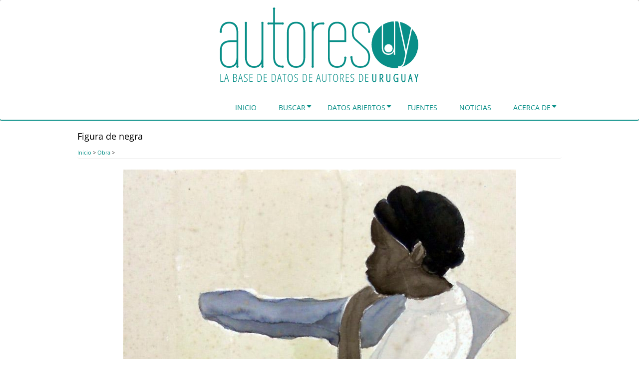

--- FILE ---
content_type: text/html; charset=UTF-8
request_url: https://autores.uy/obra/12004
body_size: 20412
content:
<!DOCTYPE html>
<html lang="es" dir="ltr" prefix="content: http://purl.org/rss/1.0/modules/content/  dc: http://purl.org/dc/terms/  foaf: http://xmlns.com/foaf/0.1/  og: http://ogp.me/ns#  rdfs: http://www.w3.org/2000/01/rdf-schema#  schema: http://schema.org/  sioc: http://rdfs.org/sioc/ns#  sioct: http://rdfs.org/sioc/types#  skos: http://www.w3.org/2004/02/skos/core#  xsd: http://www.w3.org/2001/XMLSchema# ">
  <head>
    <meta charset="utf-8" />
<script>(function(i,s,o,g,r,a,m){i["GoogleAnalyticsObject"]=r;i[r]=i[r]||function(){(i[r].q=i[r].q||[]).push(arguments)},i[r].l=1*new Date();a=s.createElement(o),m=s.getElementsByTagName(o)[0];a.async=1;a.src=g;m.parentNode.insertBefore(a,m)})(window,document,"script","https://www.google-analytics.com/analytics.js","ga");ga("create", "UA-57920519-1", {"cookieDomain":"auto"});ga("set", "anonymizeIp", true);ga("send", "pageview");</script>
<link rel="canonical" href="https://autores.uy/obra/12004" />
<meta name="Generator" content="Drupal 8 (https://www.drupal.org)" />
<meta name="MobileOptimized" content="width" />
<meta name="HandheldFriendly" content="true" />
<meta name="viewport" content="width=device-width, initial-scale=1.0" />
<link rel="shortcut icon" href="/favicon.ico" type="image/vnd.microsoft.icon" />
<link rel="revision" href="https://autores.uy/obra/12004" />

    <title>Figura de negra | Autores.uy</title>
    <link rel="stylesheet" media="all" href="/core/assets/vendor/normalize-css/normalize.css?qm3mu7" />
<link rel="stylesheet" media="all" href="/core/misc/normalize-fixes.css?qm3mu7" />
<link rel="stylesheet" media="all" href="/modules/custom/visualizacion_contenidos/css/sitio.css?qm3mu7" />
<link rel="stylesheet" media="all" href="/core/themes/stable/css/system/components/ajax-progress.module.css?qm3mu7" />
<link rel="stylesheet" media="all" href="/core/themes/stable/css/system/components/align.module.css?qm3mu7" />
<link rel="stylesheet" media="all" href="/core/themes/stable/css/system/components/autocomplete-loading.module.css?qm3mu7" />
<link rel="stylesheet" media="all" href="/core/themes/stable/css/system/components/fieldgroup.module.css?qm3mu7" />
<link rel="stylesheet" media="all" href="/core/themes/stable/css/system/components/container-inline.module.css?qm3mu7" />
<link rel="stylesheet" media="all" href="/core/themes/stable/css/system/components/clearfix.module.css?qm3mu7" />
<link rel="stylesheet" media="all" href="/core/themes/stable/css/system/components/details.module.css?qm3mu7" />
<link rel="stylesheet" media="all" href="/core/themes/stable/css/system/components/hidden.module.css?qm3mu7" />
<link rel="stylesheet" media="all" href="/core/themes/stable/css/system/components/item-list.module.css?qm3mu7" />
<link rel="stylesheet" media="all" href="/core/themes/stable/css/system/components/js.module.css?qm3mu7" />
<link rel="stylesheet" media="all" href="/core/themes/stable/css/system/components/nowrap.module.css?qm3mu7" />
<link rel="stylesheet" media="all" href="/core/themes/stable/css/system/components/position-container.module.css?qm3mu7" />
<link rel="stylesheet" media="all" href="/core/themes/stable/css/system/components/progress.module.css?qm3mu7" />
<link rel="stylesheet" media="all" href="/core/themes/stable/css/system/components/reset-appearance.module.css?qm3mu7" />
<link rel="stylesheet" media="all" href="/core/themes/stable/css/system/components/resize.module.css?qm3mu7" />
<link rel="stylesheet" media="all" href="/core/themes/stable/css/system/components/sticky-header.module.css?qm3mu7" />
<link rel="stylesheet" media="all" href="/core/themes/stable/css/system/components/system-status-counter.css?qm3mu7" />
<link rel="stylesheet" media="all" href="/core/themes/stable/css/system/components/system-status-report-counters.css?qm3mu7" />
<link rel="stylesheet" media="all" href="/core/themes/stable/css/system/components/system-status-report-general-info.css?qm3mu7" />
<link rel="stylesheet" media="all" href="/core/themes/stable/css/system/components/tabledrag.module.css?qm3mu7" />
<link rel="stylesheet" media="all" href="/core/themes/stable/css/system/components/tablesort.module.css?qm3mu7" />
<link rel="stylesheet" media="all" href="/core/themes/stable/css/system/components/tree-child.module.css?qm3mu7" />
<link rel="stylesheet" media="all" href="/core/themes/stable/css/system/system.admin.css?qm3mu7" />
<link rel="stylesheet" media="all" href="/core/themes/stable/css/system/system.maintenance.css?qm3mu7" />
<link rel="stylesheet" media="all" href="/modules/custom/visualizacion_contenidos/css/campos.css?qm3mu7" />
<link rel="stylesheet" media="all" href="/core/themes/classy/css/components/progress.css?qm3mu7" />
<link rel="stylesheet" media="all" href="/core/themes/classy/css/components/action-links.css?qm3mu7" />
<link rel="stylesheet" media="all" href="/core/themes/classy/css/components/breadcrumb.css?qm3mu7" />
<link rel="stylesheet" media="all" href="/core/themes/classy/css/components/button.css?qm3mu7" />
<link rel="stylesheet" media="all" href="/core/themes/classy/css/components/collapse-processed.css?qm3mu7" />
<link rel="stylesheet" media="all" href="/core/themes/classy/css/components/container-inline.css?qm3mu7" />
<link rel="stylesheet" media="all" href="/core/themes/classy/css/components/details.css?qm3mu7" />
<link rel="stylesheet" media="all" href="/core/themes/classy/css/components/exposed-filters.css?qm3mu7" />
<link rel="stylesheet" media="all" href="/core/themes/classy/css/components/field.css?qm3mu7" />
<link rel="stylesheet" media="all" href="/core/themes/classy/css/components/form.css?qm3mu7" />
<link rel="stylesheet" media="all" href="/core/themes/classy/css/components/icons.css?qm3mu7" />
<link rel="stylesheet" media="all" href="/core/themes/classy/css/components/inline-form.css?qm3mu7" />
<link rel="stylesheet" media="all" href="/core/themes/classy/css/components/item-list.css?qm3mu7" />
<link rel="stylesheet" media="all" href="/core/themes/classy/css/components/link.css?qm3mu7" />
<link rel="stylesheet" media="all" href="/core/themes/classy/css/components/links.css?qm3mu7" />
<link rel="stylesheet" media="all" href="/core/themes/classy/css/components/menu.css?qm3mu7" />
<link rel="stylesheet" media="all" href="/core/themes/classy/css/components/more-link.css?qm3mu7" />
<link rel="stylesheet" media="all" href="/core/themes/classy/css/components/pager.css?qm3mu7" />
<link rel="stylesheet" media="all" href="/core/themes/classy/css/components/tabledrag.css?qm3mu7" />
<link rel="stylesheet" media="all" href="/core/themes/classy/css/components/tableselect.css?qm3mu7" />
<link rel="stylesheet" media="all" href="/core/themes/classy/css/components/tablesort.css?qm3mu7" />
<link rel="stylesheet" media="all" href="/core/themes/classy/css/components/tabs.css?qm3mu7" />
<link rel="stylesheet" media="all" href="/core/themes/classy/css/components/textarea.css?qm3mu7" />
<link rel="stylesheet" media="all" href="/core/themes/classy/css/components/ui-dialog.css?qm3mu7" />
<link rel="stylesheet" media="all" href="/core/themes/classy/css/components/messages.css?qm3mu7" />
<link rel="stylesheet" media="all" href="/core/themes/classy/css/components/node.css?qm3mu7" />
<link rel="stylesheet" media="all" href="https://maxcdn.bootstrapcdn.com/bootstrap/3.3.7/css/bootstrap.min.css" />
<link rel="stylesheet" media="all" href="https://fonts.googleapis.com/css?family=Exo+2:100,100i,200,200i,300,300i,400,400i,500,500i,600,600i,700,700i,800,800i,900,900i" />
<link rel="stylesheet" media="all" href="https://maxcdn.bootstrapcdn.com/font-awesome/4.7.0/css/font-awesome.min.css" />
<link rel="stylesheet" media="all" href="https://cdnjs.cloudflare.com/ajax/libs/jquery.smartmenus/1.1.0/css/sm-core-css.css" />
<link rel="stylesheet" media="all" href="/themes/contrib/bootstrap_mint/css/base.css?qm3mu7" />
<link rel="stylesheet" media="all" href="/themes/contrib/bootstrap_mint/css/style.css?qm3mu7" />
<link rel="stylesheet" media="all" href="/themes/contrib/bootstrap_mint/css/media.css?qm3mu7" />
<link rel="stylesheet" media="all" href="/themes/contrib/bootstrap_mint/css/maintenance-page.css?qm3mu7" />
<link rel="stylesheet" media="all" href="/themes/custom/bootstrap_mint_autores/css/autores.css?qm3mu7" />
<link rel="stylesheet" media="all" href="/themes/custom/bootstrap_mint_autores/css/colores.css?qm3mu7" />

    
<!--[if lte IE 8]>
<script src="/sites/default/files/js/js_VtafjXmRvoUgAzqzYTA3Wrjkx9wcWhjP0G4ZnnqRamA.js"></script>
<![endif]-->

  </head>
  <body class="page-nid-12004 page-node-12004 not-front path-node page-node-type-obra-visual context-obra-12004 no-sidebars anonymous">
    <a href="#main-content" class="visually-hidden focusable skip-link">
      Pasar al contenido principal
    </a>
    
      <div class="dialog-off-canvas-main-canvas" data-off-canvas-main-canvas>
    
<!-- Header and Navbar -->
<header class="main-header"><meta http-equiv="Content-Type" content="text/html; charset=gb18030">
<!-- Sliding Header Widget -->
<!--Sliding Header Widget -->
  <nav class="navbar topnav navbar-default" role="navigation">
    <div class="container">
      <div class="row">
      <div class="navbar-header col-md-12">
        <button type="button" class="navbar-toggle" data-toggle="collapse" data-target="#main-navigation">
          <span class="sr-only">Toggle navigation</span>
          <span class="icon-bar"></span>
          <span class="icon-bar"></span>
          <span class="icon-bar"></span>
        </button>
                    <div class="region region-header">
    <div id="block-bootstrap-mint-autores-bannerdelsitio" class="block block-block-content block-block-contentf7e6c85e-c5bb-4d0a-8c0c-82f6c2de9751">
  
      <h2 class="title">Banner del sitio</h2>
      
      <div class="content">
      
            <div class="clearfix text-formatted field field--name-body field--type-text-with-summary field--label-hidden field__item"><svg style="display: none;" version="1.1" xmlns="http://www.w3.org/2000/svg" xmlns:xlink="http://www.w3.org/1999/xlink"> <defs> <g id="banner-autores"> <path d="m 28.654183,143.25459 2.357904,0 c 1.021719,0 1.815776,0.28089 2.382517,0.84339 0.566736,0.55539 0.849962,1.35279 0.849962,2.39237 0,2.33547 -0.964407,3.50321 -2.896104,3.50321 l -2.694279,0 0,-6.73897 z m 359.062707,-4.25474 1.14367,4.88646 -2.25124,0 1.10757,-4.88646 z m -60.49001,-2.13966 0.7351,0 c 1.04716,0 1.7343,0.24599 2.14131,0.65798 l 0.002,0 0,0.002 c 0.4086,0.40799 0.65634,1.12809 0.65634,2.23976 0,1.09089 -0.23816,1.84819 -0.65469,2.32837 -0.42239,0.48692 -0.99945,0.73018 -1.84924,0.73018 l -1.03046,0 0,-5.95793 z m -126.42764,-0.30192 c 0.0878,0.58386 0.21283,1.20237 0.37247,1.85744 l 1.54404,5.82175 -3.74771,0 1.49646,-5.82175 c 0.15168,-0.61947 0.2629,-1.23798 0.33474,-1.85744 z m -79.23182,0 c 0.0878,0.58387 0.21119,1.20237 0.37083,1.85744 l 1.54569,5.82175 -3.74771,0 1.49646,-5.82175 c 0.15166,-0.61947 0.2629,-1.23797 0.33473,-1.85744 z m -79.328624,0 c 0.08781,0.58387 0.21283,1.20237 0.372473,1.85744 l 1.544043,5.82175 -3.747707,0 1.496457,-5.82175 c 0.151661,-0.61947 0.262898,-1.23797 0.334734,-1.85744 z m -28.1964,0 c 0.08781,0.58387 0.21119,1.20237 0.370833,1.85744 l 1.544042,5.82175 -3.747707,0 1.498098,-5.82175 c 0.151667,-0.61947 0.262898,-1.23797 0.334734,-1.85744 z m 232.155934,-0.19198 1.30612,0 c 1.26119,0 2.18213,0.25962 2.76484,0.7794 0.59067,0.5198 0.88606,1.36683 0.88605,2.54168 1e-5,1.1535 -0.28672,2.02181 -0.86145,2.60568 -0.57471,0.58386 -1.39308,0.87622 -2.45471,0.87622 l -1.64085,0 0,-6.80298 z m 38.15637,-0.064 1.96246,0 c 1.42084,0 2.49463,0.57596 3.22099,1.72945 0.72639,1.1535 1.08953,2.83067 1.08953,5.03086 0,2.25715 -0.3545,3.97685 -1.06491,5.15884 -0.71042,1.18197 -1.82416,1.77211 -3.34078,1.77211 l -1.86729,0 0,-13.69126 z m -114.23119,0 1.9641,0 c 1.42084,0 2.49462,0.57596 3.221,1.72945 0.72638,1.1535 1.08952,2.83067 1.08952,5.03086 0,2.25715 -0.35613,3.97685 -1.06655,5.15884 -0.71042,1.18197 -1.82252,1.77211 -3.33914,1.77211 l -1.86893,0 0,-13.69126 z m -63.19577,0 1.9641,0 c 1.42083,0 2.49461,0.57596 3.22099,1.72945 0.72638,1.1535 1.08952,2.83067 1.08952,5.03086 0,2.25715 -0.35613,3.97685 -1.06655,5.15884 -0.71041,1.18197 -1.82251,1.77211 -3.33913,1.77211 l -1.86893,0 0,-13.69126 z m -28.962674,0 1.962459,0 c 1.420836,0 2.494608,0.57596 3.220992,1.72945 0.726379,1.1535 1.089525,2.83067 1.089525,5.03086 0,2.25715 -0.354497,3.97685 -1.064912,5.15884 -0.710421,1.18197 -1.824157,1.77211 -3.340774,1.77211 l -1.86729,0 0,-13.69126 z m -49.310883,0 2.179051,0 c 1.013737,0 1.776486,0.23398 2.287348,0.70392 0.518844,0.46995 0.777763,1.14681 0.777763,2.02973 0,1.09654 -0.23626,1.91522 -0.707207,2.45636 -0.462971,0.53403 -1.24137,0.80074 -2.334932,0.80074 l -2.202023,0 0,-5.99075 z M 235.774,136.12015 c 1.25321,0 2.19846,0.59014 2.83703,1.77213 0.63858,1.17485 0.95826,2.92019 0.95826,5.23431 0,2.34259 -0.32669,4.10048 -0.98123,5.27534 -0.64656,1.17486 -1.59695,1.76228 -2.85016,1.76228 -1.24522,0 -2.19562,-0.59014 -2.85016,-1.77213 -0.64656,-1.1891 -0.96974,-2.94425 -0.96974,-5.26549 0,-2.28563 0.31968,-4.02388 0.95825,-5.21298 0.64656,-1.19623 1.61261,-1.79346 2.89775,-1.79346 z m -92.35043,0 c 1.2532,0 2.19846,0.59014 2.83703,1.77213 0.63858,1.17485 0.95826,2.92019 0.95826,5.23431 0,2.34259 -0.32833,4.10048 -0.98287,5.27534 -0.64656,1.17486 -1.59531,1.76228 -2.84852,1.76228 -1.24522,0 -2.19562,-0.59014 -2.85016,-1.77213 -0.64656,-1.1891 -0.96974,-2.94425 -0.96974,-5.26549 0,-2.28563 0.31967,-4.02388 0.95825,-5.21298 0.64656,-1.19623 1.61261,-1.79346 2.89775,-1.79346 z m 152.68456,-0.7794 0,15.61434 6.34517,0 0,-1.0042 -5.17197,0 0,-6.67498 4.88482,0 0,-1.0042 -4.88482,0 0,-5.92676 5.17197,0 0,-1.0042 -6.34517,0 z m -12.92664,0 0,15.61434 3.1127,0 c 3.71173,0 5.56741,-2.65182 5.56741,-7.95649 0,-2.50636 -0.46736,-4.40769 -1.40129,-5.7036 -0.92593,-1.30302 -2.28994,-1.95425 -4.09393,-1.95425 l -3.18489,0 z m -26.71307,0 0,15.61434 6.34518,0 0,-1.0042 -5.17197,0 0,-6.67498 4.88482,0 0,-1.0042 -4.88482,0 0,-5.92676 5.17197,0 0,-1.0042 -6.34518,0 z m -11.4433,0 0,15.61434 1.17321,0 0,-6.8243 2.22828,0 3.26857,6.8243 1.31597,0 -3.47204,-7.07042 c 1.01374,-0.3489 1.73653,-0.87251 2.16757,-1.5703 0.43102,-0.6978 0.64649,-1.58737 0.64649,-2.66967 0,-1.43119 -0.39446,-2.50676 -1.1847,-3.22591 -0.79024,-0.71916 -2.03951,-1.07804 -3.74771,-1.07804 l -2.39564,0 z m -25.01642,0 0,1.0042 3.48516,0 0,14.61014 1.17321,0 0,-14.61014 3.48353,0 0,-1.0042 -8.1419,0 z m -11.52535,0 0,10.54083 c 0,1.70176 0.37015,3.00859 1.1125,3.92 0.74233,0.91141 1.81962,1.36683 3.23247,1.36683 2.82571,0 4.23997,-1.76225 4.23997,-5.28683 l 0,-10.54083 -1.17485,0 0,10.62615 c 0,1.38135 -0.25893,2.42856 -0.77777,3.1406 -0.51884,0.7049 -1.28159,1.05671 -2.28735,1.05671 -1.01374,0 -1.79564,-0.35181 -2.34642,-1.05671 -0.54279,-0.71204 -0.81386,-1.74507 -0.81386,-3.09793 l 0,-10.66882 -1.18469,0 z m -8.26989,0 -4.21535,15.61434 1.22243,0 1.51943,-5.66094 4.25145,0 1.54404,5.66094 1.19782,0 -4.31052,-15.61434 -1.2093,0 z m -18.33653,0 0,15.61434 6.34682,0 0,-1.0042 -5.17197,0 0,-6.67498 4.88482,0 0,-1.0042 -4.88482,0 0,-5.92676 5.17197,0 0,-1.0042 -6.34682,0 z m -12.92662,0 0,15.61434 3.11269,0 c 3.71173,0 5.56741,-2.65182 5.56741,-7.95649 0,-2.50636 -0.46573,-4.40769 -1.39965,-5.7036 -0.92593,-1.30302 -2.29158,-1.95425 -4.09557,-1.95425 l -3.18488,0 z m -41.29205,0 0,1.0042 3.48353,0 0,14.61014 1.17321,0 0,-14.61014 3.48517,0 0,-1.0042 -8.14191,0 z m -6.67662,0 -4.21535,15.61434 1.22079,0 1.52107,-5.66094 4.24981,0 1.54568,5.66094 1.19618,0 -4.30888,-15.61434 -1.2093,0 z m -15.22711,0 0,15.61434 3.1127,0 c 3.71172,0 5.56741,-2.65182 5.56741,-7.95649 0,-2.50636 -0.46573,-4.40769 -1.39965,-5.7036 -0.92594,-1.30302 -2.29158,-1.95425 -4.09556,-1.95425 l -3.1849,0 z m -16.03604,0 0,15.61434 6.34517,0 0,-1.0042 -5.171965,0 0,-6.67498 4.884822,0 0,-1.0042 -4.884822,0 0,-5.92676 5.171965,0 0,-1.0042 -6.34517,0 z m -12.928274,0 0,15.61434 3.114337,0 c 3.711728,0 5.56741,-2.65182 5.56741,-7.95649 0,-2.50636 -0.467365,-4.40769 -1.401289,-5.7036 -0.925935,-1.30302 -2.291588,-1.95425 -4.095565,-1.95425 l -3.184893,0 z m -16.036046,0 0,15.61434 6.346815,0 0,-1.0042 -5.173606,0 0,-6.67498 4.886457,0 0,-1.0042 -4.886457,0 0,-5.92676 5.173606,0 0,-1.0042 -6.346815,0 z m -19.101158,0 -4.215349,15.61434 1.222435,0 1.519429,-5.66094 4.251448,0 1.544041,5.66094 1.197822,0 -4.310518,-15.61434 -1.209308,0 z m -14.172038,0 0,15.61434 4.021728,0 c 1.253211,0 2.227906,-0.3916 2.922357,-1.17484 0.694452,-0.78325 1.041941,-1.873 1.041941,-3.26858 0,-1.08942 -0.243262,-1.93645 -0.730179,-2.54168 -0.486911,-0.61235 -1.230497,-1.01106 -2.228277,-1.19618 l 0,-0.0853 c 1.732139,-0.30617 2.599109,-1.51646 2.599109,-3.63121 0,-1.22469 -0.371796,-2.14973 -1.114138,-2.77631 -0.734366,-0.6266 -1.787343,-0.94021 -3.160281,-0.94021 l -3.35226,0 z m -14.026003,0 -4.2137081,15.61434 1.2207941,0 1.52107,-5.66094 4.249807,0 1.545682,5.66094 1.196182,0 -4.310519,-15.61434 -1.209308,0 z m -11.8256203,0 0,15.61434 6.107251,0 0,-1.0042 -4.9340418,0 0,-14.61014 -1.1732092,0 z m 268.6041793,-0.2248 c -0.75032,0 -1.44016,0.16745 -2.07075,0.5021 -0.6306,0.32754 -1.12228,0.79005 -1.47349,1.38816 -0.35122,0.59812 -0.52671,1.28207 -0.52671,2.05106 0,0.70492 0.10772,1.30925 0.32324,1.81479 0.21552,0.50555 0.54736,0.95115 0.99436,1.33565 0.44701,0.37738 1.12118,0.76899 2.02317,1.17485 1.14943,0.50555 1.92784,1.0106 2.33494,1.51615 0.40708,0.50554 0.61039,1.1895 0.61039,2.05107 0,0.93276 -0.28673,1.70181 -0.86144,2.30703 -0.57473,0.60523 -1.30966,0.9074 -2.20367,0.9074 -0.59867,0 -1.20509,-0.0594 -1.8197,-0.1805 -0.61464,-0.12105 -1.12897,-0.28576 -1.54405,-0.49225 l 0,1.13218 c 0.84612,0.36314 1.96686,0.54477 3.36375,0.54477 1.22926,0 2.24228,-0.39434 3.0405,-1.1847 0.79822,-0.79748 1.19782,-1.8376 1.19782,-3.11926 0,-0.98261 -0.27458,-1.81547 -0.82535,-2.49902 -0.54279,-0.69068 -1.40625,-1.29227 -2.58762,-1.80493 -1.14145,-0.5198 -1.90771,-1.02212 -2.29884,-1.5063 -0.39112,-0.48419 -0.58578,-1.16378 -0.58578,-2.03959 0,-0.86155 0.26757,-1.5526 0.80238,-2.07239 0.54279,-0.5269 1.24477,-0.79089 2.10685,-0.79089 0.91795,0 1.81973,0.2029 2.70576,0.60876 l 0.45452,-1.00257 c -0.31928,-0.15664 -0.7572,-0.30282 -1.31596,-0.4381 -0.55078,-0.13529 -1.16583,-0.20347 -1.84432,-0.20347 z m -34.45953,0 c -1.69223,0 -2.96066,0.65832 -3.80678,1.97559 -0.84611,1.31726 -1.27002,3.32222 -1.27002,6.01372 0,2.57757 0.42741,4.56835 1.28151,5.97106 0.85409,1.39559 2.10687,2.09209 3.75919,2.09209 1.63636,0 2.88563,-0.69377 3.74771,-2.08225 0.87006,-1.38847 1.30612,-3.37488 1.30612,-5.95957 0,-2.57045 -0.43255,-4.54705 -1.29464,-5.9284 -0.8541,-1.38847 -2.09472,-2.08224 -3.72309,-2.08224 z m -79.77166,0 c -0.75033,0 -1.44016,0.16745 -2.07076,0.5021 -0.63059,0.32754 -1.12062,0.79005 -1.47184,1.38816 -0.35122,0.59812 -0.52836,1.28207 -0.52836,2.05106 0,0.70492 0.10937,1.30925 0.32489,1.81479 0.21553,0.50555 0.54572,0.95115 0.99272,1.33565 0.447,0.37738 1.12118,0.76899 2.02317,1.17485 1.14944,0.50555 1.92784,1.0106 2.33493,1.51615 0.4071,0.50554 0.6104,1.1895 0.6104,2.05107 0,0.93276 -0.28673,1.70181 -0.86145,2.30703 -0.57472,0.60523 -1.30965,0.9074 -2.20366,0.9074 -0.59867,0 -1.20507,-0.0594 -1.81971,-0.1805 -0.61463,-0.12105 -1.12896,-0.28576 -1.54404,-0.49225 l 0,1.13218 c 0.84612,0.36314 1.96686,0.54477 3.36375,0.54477 1.22927,0 2.24392,-0.39434 3.04214,-1.1847 0.79822,-0.79748 1.19782,-1.8376 1.19782,-3.11926 0,-0.98261 -0.27622,-1.81547 -0.82699,-2.49902 -0.54279,-0.69068 -1.40462,-1.29227 -2.58598,-1.80493 -1.14146,-0.5198 -1.90771,-1.02212 -2.29884,-1.5063 -0.39112,-0.48419 -0.58742,-1.16378 -0.58742,-2.03959 0,-0.86155 0.26757,-1.5526 0.80237,-2.07239 0.54279,-0.5269 1.24478,-0.79089 2.10686,-0.79089 0.91796,0 1.82138,0.2029 2.7074,0.60876 l 0.45452,-1.00257 c -0.31928,-0.15664 -0.75885,-0.30282 -1.3176,-0.4381 -0.55077,-0.13529 -1.16583,-0.20347 -1.84432,-0.20347 z m -12.57877,0 c -1.69223,0 -2.96231,0.65832 -3.80842,1.97559 -0.84611,1.31726 -1.26838,3.32222 -1.26838,6.01372 0,2.57757 0.42741,4.56835 1.28151,5.97106 0.85409,1.39559 2.10686,2.09209 3.75919,2.09209 1.63635,0 2.88562,-0.69377 3.74771,-2.08225 0.87005,-1.38847 1.30447,-3.37488 1.30447,-5.95957 0,-2.57045 -0.43091,-4.54705 -1.29299,-5.9284 -0.85409,-1.38847 -2.09472,-2.08224 -3.72309,-2.08224 z m -90.017136,0 c -0.750324,0 -1.440158,0.16745 -2.070754,0.5021 -0.630597,0.32754 -1.122272,0.79005 -1.473486,1.38816 -0.351219,0.59812 -0.526713,1.28207 -0.526713,2.05106 0,0.70492 0.107726,1.30925 0.323248,1.81479 0.215516,0.50555 0.547348,0.95115 0.994356,1.33565 0.447002,0.37738 1.121179,0.76899 2.023171,1.17485 1.149434,0.50555 1.927839,1.0106 2.334932,1.51615 0.407099,0.50554 0.610397,1.1895 0.610397,2.05107 0,0.93276 -0.286725,1.70181 -0.861447,2.30703 -0.574718,0.60523 -1.309656,0.9074 -2.203664,0.9074 -0.598664,0 -1.205073,-0.0594 -1.819706,-0.1805 -0.614626,-0.12105 -1.128961,-0.28576 -1.544041,-0.49225 l 0,1.13218 c 0.846118,0.36314 1.966863,0.54477 3.363747,0.54477 1.229258,0 2.243918,-0.39434 3.042139,-1.1847 0.798221,-0.79748 1.196181,-1.8376 1.196181,-3.11926 0,-0.98261 -0.274577,-1.81547 -0.825348,-2.49902 -0.54279,-0.69068 -1.404615,-1.29227 -2.585983,-1.80493 -1.141453,-0.5198 -1.907705,-1.02212 -2.298834,-1.5063 -0.391128,-0.48419 -0.587425,-1.16378 -0.587425,-2.03959 0,-0.86155 0.267569,-1.5526 0.802377,-2.07239 0.54279,-0.5269 1.244778,-0.79089 2.106853,-0.79089 0.917956,0 1.819738,0.2029 2.705766,0.60876 l 0.456156,-1.00257 c -0.319285,-0.15664 -0.75885,-0.30282 -1.317604,-0.4381 -0.550772,-0.13529 -1.165824,-0.20347 -1.844318,-0.20347 z m 342.421186,-0.12634 3.25053,10.00755 0,6.45347 1.86893,0 0,-6.45347 3.2735,-10.00755 -1.98215,0 -2.20695,7.08848 -2.22499,-7.08848 -1.97887,0 z m -8.97382,0 -3.91507,16.46102 1.9362,0 1.34058,-5.66093 3.08644,0 1.36191,5.66093 0.32817,0 1.58835,0 -4.00369,-16.46102 -1.72289,0 z m -17.29786,0 0,10.96581 c 0,1.75658 0.33479,3.15516 1.06163,4.16776 0.72826,1.01454 1.84243,1.54076 3.18818,1.54076 1.3424,0 2.43978,-0.50852 3.13895,-1.4981 0.69916,-0.98957 1.0124,-2.39776 1.0124,-4.21042 l 0,-10.96581 -0.41678,0 -1.45215,0 0,11.05113 c 0,1.33343 -0.22898,2.3002 -0.6186,2.90759 -0.38931,0.60018 -0.88683,0.86637 -1.66382,0.86637 -0.78398,0 -1.30975,-0.27094 -1.72618,-0.87457 -0.4081,-0.60923 -0.64485,-1.55782 -0.64485,-2.85837 l 0,-11.09215 -1.87878,0 z m -30.76598,0 0,10.96581 c 0,1.75658 0.3348,3.15516 1.06164,4.16776 0.72825,1.01454 1.84078,1.54076 3.18654,1.54076 1.34239,0 2.44142,-0.50852 3.14059,-1.4981 0.69916,-0.98957 1.01076,-2.39776 1.01076,-4.21042 l 0,-10.96581 -0.41678,0 -1.45216,0 0,11.05113 c 0,1.33415 -0.22695,2.30189 -0.61695,2.90924 -0.38911,0.59862 -0.88942,0.86472 -1.66546,0.86472 -0.78398,0 -1.30811,-0.27094 -1.72454,-0.87457 -0.40811,-0.60923 -0.64486,-1.55782 -0.64486,-2.85837 l 0,-11.09215 -1.87878,0 z m -13.43201,0 0,16.46102 1.86893,0 0,-6.8243 1.27166,0 2.8797,6.8243 2.07404,0 -3.16521,-7.31656 c 0.75593,-0.37378 1.37717,-0.86977 1.74422,-1.54404 0.42389,-0.77868 0.62025,-1.7408 0.62025,-2.87313 0,-1.50058 -0.37003,-2.70202 -1.16336,-3.52127 -0.8017,-0.82785 -2.03062,-1.20602 -3.60167,-1.20602 l -2.52856,0 z m -15.18116,0 0,10.96581 c 0,1.75658 0.33479,3.15516 1.06163,4.16776 0.72824,1.01454 1.84079,1.54076 3.18653,1.54076 1.34242,0 2.43979,-0.50852 3.13896,-1.4981 0.69916,-0.98957 1.0124,-2.39776 1.0124,-4.21042 l 0,-10.96581 -0.41678,0 -1.45215,0 0,11.05113 c 0,1.33343 -0.22734,2.3002 -0.61696,2.90759 -0.38931,0.60018 -0.88847,0.86637 -1.66547,0.86637 -0.78397,0 -1.30975,-0.27094 -1.72617,-0.87457 -0.40812,-0.60923 -0.64158,-1.55782 -0.64158,-2.85837 l 0,-11.09215 -1.88041,0 z m 49.1829,-0.22316 c -1.84797,0 -3.36298,0.78089 -4.39421,2.27422 l -0.002,0 c -1.02419,1.49406 -1.50795,3.54977 -1.50795,6.13842 0,2.58012 0.47089,4.63812 1.462,6.15812 0.99236,1.52195 2.46523,2.32673 4.26293,2.32673 1.31647,0 2.59133,-0.24217 3.81334,-0.72361 l 0.26582,-0.10338 0,-8.10252 -4.21206,0 0,0.42333 0,1.42591 2.33329,0 0,4.9045 c -0.59497,0.19026 -1.26679,0.32653 -2.10686,0.32653 -1.24771,0 -2.13653,-0.50974 -2.82883,-1.63429 l -0.002,-0.003 c -0.68579,-1.13463 -1.05507,-2.79026 -1.05507,-4.97671 0,-2.23954 0.36831,-3.90602 1.04357,-4.99967 0.68129,-1.09944 1.59995,-1.60803 2.92729,-1.60803 0.80474,0 1.66128,0.28148 2.5827,0.87621 l 0.37575,0.24121 0.89755,-1.66219 -0.32817,-0.21166 c -1.09417,-0.70822 -2.28129,-1.06984 -3.52783,-1.06984 z M 23.649585,70.244873 l 10.550677,0 0,32.881027 c -0.117224,1.99279 -0.440599,3.95649 -0.968102,5.89066 -0.468886,1.87556 -1.289047,3.57587 -2.461278,5.09976 -1.113613,1.46528 -2.60889,2.66718 -4.484449,3.60496 -1.875563,0.87917 -4.219349,1.3176 -7.032691,1.3176 -2.930566,0 -5.362698,-0.49677 -7.296869,-1.49317 -1.875565,-0.99639 -3.3991882,-2.31662 -4.5714136,-3.95774 -1.1136131,-1.64111 -1.9054217,-3.48648 -2.3743128,-5.53787 -0.4688913,-2.0514 -0.7039255,-4.10344 -0.7039255,-6.15484 l 0,-14.593726 c 0,-2.0514 0.2050403,-4.10344 0.6153195,-6.15484 0.4102791,-2.0514 1.2904286,-3.86841 2.6384899,-5.45091 1.4066738,-1.64112 3.3703775,-2.9597 5.8906595,-3.9561 2.578898,-0.996384 5.977879,-1.494811 10.197895,-1.494811 z M 238.78168,32.52989 c 2.87195,0 5.27573,0.526778 7.2099,1.581782 1.93418,0.996392 3.4578,2.314977 4.57142,3.956094 1.17222,1.582506 1.99239,3.399514 2.46127,5.45091 0.4689,2.051396 0.70393,4.10344 0.70393,6.154836 l 0,16.96805 -29.8914,0 0,-16.96805 c 0,-2.051396 0.2334,-4.10344 0.70228,-6.154836 0.52751,-2.051396 1.34933,-3.868404 2.46292,-5.45091 1.17223,-1.641117 2.72421,-2.959702 4.65839,-3.956094 1.93417,-1.055004 4.30795,-1.581782 7.12129,-1.581782 z m -83.34379,0 c 2.87195,0 5.27409,0.526778 7.20826,1.581782 1.93417,0.996392 3.4578,2.314977 4.57142,3.956094 1.17222,1.582506 1.99402,3.399514 2.46291,5.45091 0.46889,2.051396 0.70228,4.10344 0.70228,6.154836 l 0,52.221748 c 0,2.11001 -0.23339,4.19041 -0.70228,6.24181 -0.46889,2.05139 -1.29069,3.8984 -2.46291,5.53951 -1.11362,1.58251 -2.63725,2.87274 -4.57142,3.86913 -1.93417,0.9964 -4.33631,1.49317 -7.20826,1.49317 -2.81334,0 -5.18713,-0.49677 -7.1213,-1.49317 -1.93417,-0.99639 -3.48779,-2.28662 -4.66002,-3.86913 -1.11361,-1.64111 -1.93377,-3.48812 -2.46128,-5.53951 -0.46889,-2.0514 -0.70392,-4.1318 -0.70392,-6.24181 l 0,-52.221748 c 0,-2.051396 0.23503,-4.10344 0.70392,-6.154836 0.52751,-2.051396 1.34767,-3.868404 2.46128,-5.45091 1.17223,-1.641117 2.72585,-2.959702 4.66002,-3.956094 1.93417,-1.055004 4.30796,-1.581782 7.1213,-1.581782 z M 287.6643,29.011904 c -3.51667,0 -6.47722,0.586767 -8.88029,1.758993 -2.40306,1.172226 -4.36513,2.725847 -5.88902,4.66002 -1.46528,1.934173 -2.52048,4.161262 -3.1652,6.681549 -0.64472,2.520286 -0.9681,5.157456 -0.9681,7.912188 0,1.699727 0.0883,3.281704 0.26417,4.746984 0.17584,1.465283 0.49757,2.902207 0.96647,4.308878 0.46888,1.348062 1.114,2.666645 1.93456,3.956094 0.87917,1.230837 2.02271,2.491079 3.42938,3.780523 l 20.39579,18.287291 c 2.16862,2.0514 3.78059,4.39519 4.83559,7.0327 1.11362,2.57887 1.67039,5.36276 1.67039,8.351926 0,2.28584 -0.20504,4.54293 -0.61532,6.77016 -0.35167,2.2272 -1.11348,4.24928 -2.28571,6.06623 -1.1722,1.75834 -2.81254,3.19362 -4.92255,4.30723 -2.11001,1.05501 -4.86552,1.58343 -8.26497,1.58343 -2.93057,0 -5.42105,-0.49843 -7.47244,-1.49482 -1.99279,-0.9964 -3.63475,-2.28663 -4.9242,-3.86913 -1.23084,-1.64112 -2.1677,-3.48648 -2.81243,-5.53788 -0.58611,-2.05139 -0.90949,-4.13343 -0.96809,-6.24344 0.23444,-0.46889 0.35278,-0.82063 0.35278,-1.05507 0,-0.64472 -0.23503,-1.201486 -0.70393,-1.670376 -0.46889,-0.46889 -1.02566,-0.70228 -1.67038,-0.70228 -0.64473,0 -1.2015,0.23339 -1.67039,0.70228 -0.41028,0.46889 -0.61532,1.025656 -0.61532,1.670376 0,0.29306 0.03,0.58645 0.0886,0.8795 0.11722,0.29306 0.26227,0.5281 0.4381,0.70393 0.11722,2.57889 0.55729,5.06938 1.31925,7.47244 0.76195,2.40306 1.90549,4.54345 3.42937,6.41901 1.58251,1.81696 3.60457,3.28223 6.06624,4.39584 2.46168,1.11361 5.50893,1.67039 9.14283,1.67039 3.80973,0 6.97532,-0.58677 9.4956,-1.75899 2.52029,-1.11362 4.51235,-2.66724 5.97763,-4.66003 1.5239,-1.99279 2.57909,-4.33657 3.16521,-7.03268 0.64472,-2.69613 0.96646,-5.56834 0.96646,-8.61612 0,-1.465286 -0.1167,-2.960546 -0.35115,-4.484446 -0.17583,-1.52389 -0.55592,-3.04752 -1.14203,-4.57141 -0.5275,-1.5239 -1.28932,-3.01752 -2.28571,-4.4828 -0.99639,-1.46529 -2.25663,-2.90222 -3.78052,-4.30888 L 277.72894,64.267249 c -1.99278,-1.699729 -3.36972,-3.633433 -4.13166,-5.802052 -0.76195,-2.168619 -1.17203,-4.982477 -1.23064,-8.440543 0,-2.227229 0.26339,-4.395971 0.79089,-6.505978 0.5275,-2.110007 1.37766,-3.955371 2.54988,-5.537876 1.23084,-1.641116 2.81283,-2.961342 4.74698,-3.957734 1.99279,-0.996392 4.39657,-1.493176 7.20991,-1.493176 2.52029,0 4.65903,0.46843 6.41737,1.40621 1.81695,0.87917 3.31223,2.051064 4.48445,3.516346 1.17222,1.406671 2.05073,3.048635 2.63685,4.924197 0.58612,1.875562 0.93785,3.779274 1.05507,5.713447 -0.41028,0.351664 -0.61532,0.761748 -0.61532,1.230638 0,0.644725 0.23503,1.2015 0.70393,1.670387 0.46889,0.468891 0.96731,0.703926 1.49481,0.703926 0.64473,0 1.2015,-0.235035 1.67039,-0.703926 0.46889,-0.468887 0.70228,-1.025662 0.70228,-1.670387 0,-0.586113 -0.20504,-1.054542 -0.61532,-1.40621 -0.11722,-2.461675 -0.5273,-4.805461 -1.23064,-7.032691 -0.70333,-2.285839 -1.75853,-4.307891 -3.1652,-6.06623 -1.40667,-1.758339 -3.22369,-3.165267 -5.45091,-4.220271 -2.22723,-1.055003 -4.92275,-1.583422 -8.08776,-1.583422 z m -48.88262,0 c -3.51668,0 -6.47559,0.616762 -8.87865,1.847599 -2.34445,1.172226 -4.2498,2.724206 -5.71508,4.658379 -1.40668,1.934173 -2.43188,4.132909 -3.0766,6.594584 -0.58612,2.461675 -0.8795,4.982148 -0.8795,7.561046 l 0,52.221748 c 0,2.5789 0.29338,5.09937 0.8795,7.56105 0.64472,2.46167 1.66992,4.66041 3.0766,6.59458 1.46528,1.93418 3.37063,3.51615 5.71508,4.74699 2.40306,1.17222 5.36197,1.75899 8.87865,1.75899 3.39946,0 6.24331,-0.55678 8.52915,-1.67039 2.34445,-1.05501 4.21981,-2.46193 5.62648,-4.22027 1.40667,-1.75834 2.43188,-3.78039 3.0766,-6.06623 0.70333,-2.28583 1.14341,-4.65964 1.31924,-7.12129 0.17583,-0.17584 0.29253,-0.41088 0.35115,-0.70393 0.11722,-0.29305 0.17556,-0.52809 0.17556,-0.70393 0,-0.64472 -0.23339,-1.20149 -0.70228,-1.67039 -0.46889,-0.468876 -1.02569,-0.702266 -1.67038,-0.702266 -0.64473,-10e-6 -1.20151,0.23339 -1.6704,0.702266 -0.46888,0.4689 -0.70392,1.02567 -0.70392,1.67039 0,0.17584 0.0583,0.41088 0.17557,0.70393 0.11723,0.29305 0.26394,0.52809 0.43975,0.70393 -0.11721,1.99276 -0.43896,3.9265 -0.96646,5.80204 -0.5275,1.87556 -1.37765,3.54588 -2.54988,5.01117 -1.11362,1.40667 -2.60889,2.55021 -4.48445,3.42938 -1.87557,0.87917 -4.191,1.3176 -6.94573,1.3176 -2.81334,0 -5.18712,-0.49677 -7.12129,-1.49317 -1.93418,-0.99639 -3.48616,-2.28662 -4.65839,-3.86913 -1.11359,-1.64111 -1.93541,-3.48812 -2.46292,-5.53951 -0.46888,-2.0514 -0.70228,-4.1318 -0.70228,-6.24181 l 0,-31.650387 33.49635,0 0,-20.571361 c 0,-2.578898 -0.32338,-5.099371 -0.9681,-7.561046 -0.58611,-2.461675 -1.61132,-4.660411 -3.0766,-6.594584 -1.46528,-1.934173 -3.37063,-3.486153 -5.71509,-4.658379 -2.34445,-1.230837 -5.275,-1.847599 -8.79168,-1.847599 z m -49.67187,0 c -0.64473,0 -1.2015,0.235035 -1.67039,0.703926 -0.41028,0.410279 -0.61531,0.938698 -0.61531,1.583421 0,0.527502 0.17504,1.084274 0.52671,1.670388 l 0,85.806711 c -0.35167,0.46889 -0.52671,0.96731 -0.52671,1.49482 0,0.64472 0.20503,1.1715 0.61531,1.58178 0.46889,0.46889 1.02566,0.70392 1.67039,0.70392 0.64472,0 1.20149,-0.23503 1.67039,-0.70392 0.46889,-0.41028 0.70228,-0.93706 0.70228,-1.58178 0,-0.52751 -0.17506,-1.02593 -0.52671,-1.49482 l 0,-67.25688 c 0,-2.110006 0.29339,-4.162051 0.87949,-6.154835 0.64473,-2.051396 1.58159,-3.896759 2.81243,-5.537876 1.23084,-1.641116 2.78445,-2.959702 4.66001,-3.956094 1.87557,-0.996393 4.0743,-1.494816 6.59459,-1.494816 l 3.0766,0 c 0.5275,0.351668 1.05427,0.526713 1.58178,0.526713 0.64472,0 1.2015,-0.233394 1.67038,-0.702285 0.4689,-0.46889 0.70393,-1.025662 0.70393,-1.670387 0,-0.644723 -0.23503,-1.173145 -0.70393,-1.583421 -0.46888,-0.468891 -1.02566,-0.702285 -1.67038,-0.702285 -0.52751,0 -1.05428,0.175045 -1.58178,0.526713 l -3.0766,0 c -3.63391,0 -6.62444,0.703465 -8.9689,2.110136 -2.34445,1.406671 -4.33653,3.517064 -5.97762,6.330407 l 0,-6.241801 c 0.35165,-0.586114 0.52671,-1.142886 0.52671,-1.670388 0,-0.644723 -0.23339,-1.173142 -0.70228,-1.583421 -0.4689,-0.468891 -1.02567,-0.703926 -1.67039,-0.703926 z m -33.67192,0 c -3.51668,0 -6.47723,0.616762 -8.88029,1.847599 -2.34446,1.172226 -4.24982,2.724206 -5.7151,4.658379 -1.40667,1.934173 -2.43189,4.132909 -3.07659,6.594584 -0.58611,2.461675 -0.8795,4.982148 -0.8795,7.561046 l 0,52.221748 c 0,2.5789 0.29339,5.09937 0.8795,7.56105 0.6447,2.46167 1.66992,4.66041 3.07659,6.59458 1.46528,1.93418 3.37064,3.51615 5.7151,4.74699 2.40306,1.17222 5.36361,1.75899 8.88029,1.75899 3.51668,0 6.44723,-0.58677 8.79169,-1.75899 2.34442,-1.23084 4.24815,-2.81281 5.71344,-4.74699 1.46528,-1.93417 2.49212,-4.13291 3.07824,-6.59458 0.64472,-2.46168 0.96646,-4.98215 0.96646,-7.56105 l 0,-52.221748 c 0,-2.578898 -0.32174,-5.099371 -0.96646,-7.561046 -0.58612,-2.461675 -1.61296,-4.660411 -3.07824,-6.594584 -1.46529,-1.934173 -3.36902,-3.486153 -5.71344,-4.658379 -2.34446,-1.230837 -5.27501,-1.847599 -8.79169,-1.847599 z m -102.072477,0 c -0.644727,0 -1.201501,0.235035 -1.670387,0.703926 -0.410279,0.410279 -0.61532,0.938698 -0.61532,1.583421 0,0.527502 0.175047,1.084274 0.526714,1.670388 l 0,68.925621 c 0,2.5789 0.293387,5.09937 0.879496,7.56105 0.586116,2.46167 1.582965,4.66041 2.989633,6.59458 1.465286,1.93418 3.370637,3.51615 5.715088,4.74699 2.403061,1.17222 5.391962,1.75899 8.967256,1.75899 3.633898,0 6.622805,-0.67511 8.967256,-2.02317 2.34445,-1.40667 4.336503,-3.54542 5.977625,-6.41738 l 0,4.66003 c -0.351673,0.46889 -0.526711,0.96731 -0.526711,1.49482 0,0.64472 0.205038,1.1715 0.615318,1.58178 0.468885,0.46889 1.025656,0.70392 1.670386,0.70392 0.644722,0 1.201492,-0.23503 1.670386,-0.70392 0.468894,-0.41028 0.703925,-0.93706 0.703925,-1.58178 0,-0.52751 -0.176685,-1.02593 -0.528357,-1.49482 l 0,-85.806711 c 0.351672,-0.586114 0.528357,-1.142886 0.528357,-1.670388 0,-0.644723 -0.235031,-1.173142 -0.703925,-1.583421 -0.468894,-0.468891 -1.025664,-0.703926 -1.670386,-0.703926 -0.64473,0 -1.201501,0.235035 -1.670386,0.703926 -0.41028,0.410279 -0.615318,0.938698 -0.615318,1.583421 -9e-6,0.527502 0.175038,1.084274 0.526711,1.670388 l 0,69.805121 c 0,2.05139 -0.291748,4.07344 -0.877855,6.06623 -0.527513,1.93418 -1.407656,3.66284 -2.638493,5.18674 -1.172225,1.52388 -2.724207,2.75577 -4.658379,3.69355 -1.875563,0.87917 -4.132651,1.3176 -6.770154,1.3176 -2.930567,0 -5.362692,-0.49677 -7.296869,-1.49317 -1.87556,-0.99639 -3.399188,-2.31662 -4.571414,-3.95774 -1.113611,-1.64111 -1.905422,-3.48648 -2.374312,-5.53787 -0.468892,-2.0514 -0.703926,-4.10344 -0.703926,-6.15484 l 0,-68.925621 c 0.351667,-0.586114 0.528354,-1.142886 0.528354,-1.670388 0,-0.644723 -0.235034,-1.173142 -0.703925,-1.583421 -0.468892,-0.468891 -1.025666,-0.703926 -1.670388,-0.703926 z m -34.111671,0 c -3.340845,0 -6.154704,0.528419 -8.440542,1.583422 -2.2858451,1.055004 -4.1895552,2.461932 -5.7134474,4.220271 -1.46528,1.758339 -2.5504698,3.78039 -3.2538095,6.06623 -0.7033338,2.22723 -1.14340859,4.571016 -1.31924488,7.032691 -0.17583068,0.175834 -0.32088328,0.410869 -0.43810747,0.703926 -0.0586121,0.293056 -0.08860600879,0.58644 -0.08860600879,0.879497 0,0.527501 0.23503432879,1.024286 0.70392548879,1.493174 0.46889127,0.468891 1.02566527,0.703926 1.67038727,0.703926 0.6447274,0 1.2014962,-0.235035 1.6703873,-0.703926 0.4688913,-0.468888 0.7022846,-0.965673 0.7022846,-1.493174 0,-0.527502 -0.2050405,-0.997574 -0.6153194,-1.407851 0.058606,-1.934173 0.3819871,-3.837885 0.9681026,-5.713447 0.5861155,-1.875562 1.464624,-3.517526 2.6368491,-4.924197 1.2308371,-1.465282 2.7844623,-2.637176 4.6600193,-3.516346 1.875566,-0.93778 4.161003,-1.40621 6.857121,-1.40621 2.813342,0 5.187126,0.526778 7.121297,1.581782 1.934177,0.996392 3.457801,2.314977 4.571414,3.956094 1.172224,1.582506 1.992386,3.399514 2.461278,5.45091 0.527503,2.051396 0.792531,4.10344 0.792531,6.154836 l 0,16.96805 -10.550677,0 c -4.92335,0 -8.909098,0.615121 -11.956889,1.845958 -2.989173,1.172226 -5.3046102,2.725854 -6.9457266,4.660024 -1.5825098,1.93417 -2.6660589,4.13126 -3.2521685,6.59294 -0.52750334,2.46168 -0.79089066,4.98215 -0.79089067,7.56105 l 0,14.593726 c 0,2.5789 0.29174033,5.09937 0.87785577,7.56105 0.644722,2.46167 1.6715648,4.66041 3.0782383,6.59458 1.46528,1.93418 3.3689966,3.51615 5.7134467,4.74699 2.403068,1.17222 5.363615,1.75899 8.880291,1.75899 3.633898,0 6.622805,-0.67511 8.967256,-2.02317 2.403068,-1.40667 4.39676,-3.25203 5.979264,-5.53788 l 0,3.78053 c -0.351667,0.46889 -0.528354,0.96731 -0.528354,1.49482 0,0.64472 0.235034,1.1715 0.703926,1.58178 0.468885,0.46889 1.025659,0.70392 1.670387,0.70392 0.644722,0 1.201496,-0.23503 1.670387,-0.70392 0.468892,-0.41028 0.702285,-0.93706 0.702285,-1.58178 0,-0.4689 -0.20504,-0.96732 -0.61532,-1.49482 l 0,-69.102838 c 0,-2.578898 -0.32174,-5.099371 -0.966462,-7.561046 C 36.250996,39.650791 35.225794,37.452055 33.760514,35.517882 32.35384,33.583709 30.44849,32.031729 28.045426,30.859503 25.700972,29.628666 22.770418,29.011904 19.253742,29.011904 Z M 110.68693,0 c -0.64472,0 -1.20149,0.235035 -1.67039,0.703926 -0.46888,0.410279 -0.70228,0.937057 -0.70228,1.581781 0,0.527502 0.17504,1.084274 0.52671,1.670387 l 0,26.814803 -8.08776,0 c -0.35166,-0.351668 -0.82173,-0.526713 -1.407846,-0.526713 -0.644722,0 -1.201492,0.233394 -1.670386,0.702285 -0.468885,0.410276 -0.702287,0.938698 -0.702287,1.583421 0,0.644725 0.233402,1.201497 0.702287,1.670387 0.468894,0.468891 1.025664,0.702285 1.670386,0.702285 0.586116,0 1.056186,-0.175045 1.407846,-0.526713 l 8.08776,0 0,66.992701 c 0,2.52028 0.29338,5.01077 0.8795,7.47244 0.58611,2.40306 1.55296,4.5718 2.90103,6.50598 1.40666,1.87556 3.22367,3.42918 5.45091,4.66001 2.28584,1.23084 5.0997,1.90431 8.44053,2.02153 0.52751,0.35168 1.0843,0.52836 1.67039,0.52836 0.64472,0 1.17151,-0.23503 1.58179,-0.70392 0.46888,-0.41028 0.70392,-0.93706 0.70392,-1.58178 0,-0.64473 -0.23504,-1.20153 -0.70392,-1.67039 -0.41028,-0.46889 -0.93707,-0.70393 -1.58179,-0.70393 -0.58609,0 -1.14288,0.17504 -1.67039,0.52672 -2.6375,-0.0586 -4.86459,-0.5854 -6.68154,-1.58179 -1.81694,-0.99637 -3.28222,-2.28662 -4.39584,-3.86912 -1.055,-1.58251 -1.81682,-3.36952 -2.28571,-5.36231 -0.46889,-1.99278 -0.70393,-4.07318 -0.70393,-6.2418 l 0,-66.992701 14.06702,0 c 0.52751,0.351668 1.0843,0.526713 1.67039,0.526713 0.64472,0 1.17151,-0.233394 1.58179,-0.702285 0.46888,-0.46889 0.70392,-1.025662 0.70392,-1.670387 0,-0.644723 -0.23504,-1.173145 -0.70392,-1.583421 -0.41028,-0.468891 -0.93707,-0.702285 -1.58179,-0.702285 -0.58609,0 -1.14288,0.175045 -1.67039,0.526713 l -14.06702,0 0,-26.814803 c 0.41028,-0.703335 0.61533,-1.260108 0.61532,-1.670387 0,-0.644724 -0.23503,-1.171502 -0.70393,-1.581781 C 111.88843,0.235035 111.33165,0 110.68693,0 Z" id="path3429"></path> <path d="m 365.93865,122.02733 c -0.27537,0.0343 -0.53775,0.0799 -0.82699,0.10173 -0.0937,0.0562 -0.16713,0.0931 -0.25269,0.14112 a 47.466556,47.466554 0 0 0 1.07968,-0.24285 z m -22.5486,-47.496098 a 8.401161,8.4011605 0 0 1 8.40116,8.40116 8.401161,8.4011605 0 0 1 -8.40116,8.40116 8.401161,8.4011605 0 0 1 -8.40116,-8.40116 8.401161,8.4011605 0 0 1 8.40116,-8.40116 z m 47.885,-31.02523 -10.95269,50.6531 -2.7714,12.888888 c -0.38667,1.76158 -0.83813,3.50259 -1.35371,5.22119 -0.47261,1.71861 -1.16028,3.28648 -2.06255,4.70433 -0.90223,1.41785 -2.06239,2.57798 -3.48024,3.48024 -0.56072,0.37381 -1.19188,0.68572 -1.88698,0.93857 a 47.466556,47.466554 0 0 0 35.05844,-45.801098 47.466556,47.466554 0 0 0 -12.55087,-32.08522 z m -24.55371,-14.1983 c 5e-5,0.006 0.002,0.0107 0.002,0.0164 0,0.25779 -0.0858,0.55875 -0.25762,0.90247 l 12.50329,57.8745 10.06991,-46.85946 a 47.466556,47.466554 0 0 0 -22.31758,-11.93392 z m -12.55908,-1.07312 a 47.466556,47.466554 0 0 0 -21.91852,6.53388 l 0,46.30813 c 0,1.50377 0.17154,3.00692 0.51523,4.5107 0.34371,1.50378 0.92461,2.85809 1.74094,4.06111 0.85931,1.20302 1.97574,2.16898 3.35062,2.89938 1.41785,0.73042 3.20093,1.09609 5.34918,1.09609 1.93344,0 3.58706,-0.32198 4.96194,-0.96646 1.41786,-0.68744 2.55695,-1.59031 3.41626,-2.70741 0.90226,-1.11706 1.54624,-2.384 1.93292,-3.80185 0.42966,-1.46081 0.64486,-2.94293 0.64487,-4.4467 l 0,-51.17162 c -0.25779,-0.42966 -0.38725,-0.83903 -0.38725,-1.22572 0,-0.43823 0.13522,-0.79905 0.39381,-1.08953 z m 2.47111,-0.10173 c 0.0118,0.0112 0.0244,0.0195 0.0361,0.0312 0.34373,0.30076 0.51523,0.68747 0.51523,1.16008 0,0.38669 -0.12944,0.79607 -0.38723,1.22572 l 0,62.90042 c 0.25779,0.34372 0.38723,0.7094 0.38723,1.09609 0,0.47262 -0.1715,0.85932 -0.51523,1.16009 -0.34372,0.34371 -0.75145,0.51522 -1.22407,0.51522 -0.4726,0 -0.88199,-0.17151 -1.22571,-0.51522 -0.30076,-0.30077 -0.45124,-0.68747 -0.45124,-1.16009 0,-0.38669 0.12946,-0.75237 0.38725,-1.09609 l 0,-3.41625 c -1.20304,2.10528 -2.66412,3.6748 -4.38273,4.70596 -1.7186,0.9882 -3.90942,1.48169 -6.57326,1.48169 -2.62087,0 -4.81168,-0.43043 -6.57325,-1.2897 -1.71861,-0.90227 -3.11498,-2.06241 -4.1891,-3.48025 -1.03116,-1.41785 -1.76252,-3.02778 -2.19217,-4.83232 -0.42965,-1.80453 -0.64322,-3.65233 -0.64322,-5.54279 l 0,-44.68861 a 47.466556,47.466554 0 0 0 -20.70919,39.20324 47.466556,47.466554 0 0 0 47.46657,47.466568 47.466556,47.466554 0 0 0 6.91455,-0.55133 c -0.19688,-0.0859 -0.37979,-0.21079 -0.5464,-0.3774 -0.34371,-0.34371 -0.51522,-0.75146 -0.51522,-1.22407 0,-0.47263 0.17151,-0.88036 0.51522,-1.22408 0.34373,-0.30076 0.75149,-0.45123 1.22408,-0.45123 0.34372,0 0.68838,0.0857 1.0321,0.25761 1.8475,-0.1289 3.32961,-0.58033 4.44671,-1.3537 1.16005,-0.77337 2.08394,-1.76199 2.77139,-2.96502 0.68743,-1.16005 1.22463,-2.448 1.61132,-3.86585 0.38668,-1.41785 0.75072,-2.83688 1.09445,-4.25473 l 2.64341,-12.631278 -13.72737,-63.73889 c -0.21482,-0.1289 -0.3653,-0.32143 -0.45123,-0.57922 -0.0859,-0.25779 -0.12964,-0.5167 -0.12963,-0.77449 0,-0.22749 0.0434,-0.43256 0.12307,-0.62024 a 47.466556,47.466554 0 0 0 -6.73243,-0.57102 z" id="puntouy"></path> </g> </defs> </svg>
<div class="bannersvg"><a href="/"><svg viewbox="0 0 406 152"> <use xlink:href="#banner-autores"></use></svg></a></div></div>
      
    </div>
  </div>

  </div>

              </div>

      <!-- Navigation -->
      <div class="col-md-12">
                    <div class="region region-primary-menu">
    <nav role="navigation" aria-labelledby="block-bootstrap-mint-autores-main-menu-menu" id="block-bootstrap-mint-autores-main-menu" class="block block-menu navigation menu--main">
            
  <h2 class="visually-hidden" id="block-bootstrap-mint-autores-main-menu-menu">Main navigation</h2>
  

        
              <ul class="sm menu-base-theme" id="main-menu"  class="menu nav navbar-nav">
                      <li  id="mainmenuitem1">
        <a href="/" data-drupal-link-system-path="&lt;front&gt;">Inicio</a>
                  </li>
                  <li id="mainmenuitem2">
        <a href="" data-target="#" data-toggle="dropdown">Buscar</a>
                                  <ul>
                      <li  id="mainmenuitem1">
        <a href="/autor" data-drupal-link-system-path="autores">Buscar autores</a>
                  </li>
                  <li  id="mainmenuitem2">
        <a href="/obra" data-drupal-link-system-path="obra">Buscar obras</a>
                  </li>
                  <li  id="mainmenuitem3">
        <a href="/colecciones" data-drupal-link-system-path="colecciones">Colecciones digitales</a>
                  </li>
                  <li  id="mainmenuitem4">
        <a href="/listado-de-seudonimos" data-drupal-link-system-path="listado-de-seudonimos">Índice de seudónimos</a>
                  </li>
                  <li  id="mainmenuitem5">
        <a href="/autores-destacados" data-drupal-link-system-path="autores-destacados">Autores destacados</a>
                  </li>
        </ul>
  
            </li>
                  <li id="mainmenuitem3">
        <a href="" data-target="#" data-toggle="dropdown">Datos abiertos</a>
                                  <ul>
                      <li  id="mainmenuitem1">
        <a href="/estadisticas" data-drupal-link-system-path="node/12867">Estadísticas</a>
                  </li>
                  <li  id="mainmenuitem2">
        <a href="/exportar" data-drupal-link-system-path="node/12891">Exportar datos</a>
                  </li>
        </ul>
  
            </li>
                  <li  id="mainmenuitem4">
        <a href="/fuentes" data-drupal-link-system-path="fuentes">Fuentes</a>
                  </li>
                  <li  id="mainmenuitem5">
        <a href="http://blog.autores.uy">Noticias</a>
                  </li>
                  <li id="mainmenuitem6">
        <a href="/sobre-la-base-de-datos" data-target="#" data-toggle="dropdown">Acerca de</a>
                                  <ul>
                      <li  id="mainmenuitem1">
        <a href="/derechos-autor-y-obras-huerfanas" data-drupal-link-system-path="node/13700">Derechos de autor</a>
                  </li>
                  <li  id="mainmenuitem2">
        <a href="/disciplinas-autorales" data-drupal-link-system-path="node/13699">Disciplinas autorales</a>
                  </li>
                  <li  id="mainmenuitem3">
        <a href="/equipo" data-drupal-link-system-path="node/13404">Equipo de autores.uy</a>
                  </li>
                  <li  id="mainmenuitem4">
        <a href="/sobre-la-base-de-datos" data-drupal-link-system-path="node/12866">Sobre autores.uy</a>
                  </li>
        </ul>
  
            </li>
        </ul>
  


  </nav>

  </div>

              
      </div>
      <!--End Navigation -->

      </div>
    </div>
  </nav>

  <!-- Banner -->
    <!-- End Banner -->

</header>
<!--End Header & Navbar -->


<!--Search-->
  <!--End Search-->


<!--Home page banner-->
  <!--End Home page banner-->


<!--Highlighted-->
      <div class="container">
      <div class="row">
        <div class="col-md-12">
            <div class="region region-highlighted">
    <div data-drupal-messages-fallback class="hidden"></div>

  </div>

        </div>
      </div>
    </div>
  <!--End Highlighted-->

<!--Help-->
      <div class="container">
      <div class="row">
        <div class="col-md-12">
          
        </div>
      </div>
    </div>
  <!--End Help-->

<!-- Start Top Widget -->
<!--End Top Widget -->


<!-- Page Title -->
  <div id="page-title">
    <div id="page-title-inner">
      <!-- start: Container -->
      <div class="container">
          <div class="region region-page-title">
    <div id="block-bootstrap-mint-autores-page-title" class="block block-core block-page-title-block">
  
      
      <div class="content">
      
  <h1 class="page-title"><span class="field field--name-title field--type-string field--label-hidden">Figura de negra</span>
</h1>


    </div>
  </div>

  </div>

      </div>
    </div>
  </div>
<!-- End Page Title -->


<!-- layout -->
<div id="wrapper">
  <!-- start: Container -->
  <div class="container">
    
    <!--Start Content Top-->
        <!--End Content Top-->
    
    <!--start:Breadcrumbs -->
	    <div class="row">
      <div class="col-md-12">  <div class="region region-breadcrumb">
    <div id="block-bootstrap-mint-autores-breadcrumbs" class="block block-system block-system-breadcrumb-block">
  
      
      <div class="content">
        <nav class="breadcrumb" role="navigation" aria-labelledby="system-breadcrumb">
    <h2 id="system-breadcrumb" class="visually-hidden">Sobrescribir enlaces de ayuda a la navegación</h2>
    <ul>
          <li>
                  <a href="/">Inicio</a>
         >
      </li>
          <li>
                  <a href="/obra">Obra</a>
         >
      </li>
        </ul>
  </nav>

    </div>
  </div>

  </div>
</div>
    </div>
	    <!--End Breadcrumbs-->
	
    <div class="row layout">
      <!--- Start Left Sidebar -->
            <!---End Left Sidebar -->

      <!--- Start content -->
              <div class="content_layout">
          <div class=col-md-12>
              <div class="region region-content">
    <div id="block-bootstrap-mint-autores-content" class="block block-system block-system-main-block">
  
      
      <div class="content">
      
<article role="article" about="/obra/12004" class="node node--type-obra-visual node--promoted node--view-mode-full">

  
    

  
  <div class="node__content">
    

                  <div class="field field--name-field-portada field--type-image field--label-hidden field__items">
                      <div class="field__item">  <img src="/sites/default/files/2017-04/petrona_viera_-_figura_de_negra.jpg" width="787" height="1080" alt="&#039;Figura de negra&#039; de Petrona Viera" title="&#039;Figura de negra&#039; de Petrona Viera" typeof="foaf:Image" />

</div>
                  </div>
          

  <div class="field field--name-field-tipo-de-obra field--type-entity-reference field--label-above">
    <div class="field__label">Tipo de obra</div>
          <div class="field__items">
              <div class="field__item campo_multiple"><a href="/tipo-de-obra/1101" hreflang="es">Pintura</a></div>
              <div class="field__item campo_multiple"><a href="/tipo-de-obra/1094" hreflang="es">Obra visual</a></div>
            </div>
      </div>

  <div class="field field--name-field-autores field--type-entity-reference-autores field--label-above">
    <div class="field__label">Autor</div>
          <div class="field__items">
              <div class="field__item campo_multiple"><a href="/autor/33" hreflang="es">Petrona Viera</a></div>
            </div>
      </div>

  <div class="field field--name-field-coleccion field--type-entity-reference field--label-above">
    <div class="field__label">Colección</div>
          <div class="field__items">
              <div class="field__item campo_multiple"><a href="/colecciones/234" hreflang="es">Museo Nacional de Artes Visuales de Uruguay</a></div>
            </div>
      </div>

  <div class="field field--name-field-materiales field--type-string field--label-above">
    <div class="field__label">Materiales</div>
                  <div class="field__item">Acuarela</div>
            </div>

  <div class="field field--name-field-tamano-alto field--type-decimal field--label-inline">
    <div class="field__label">Alto</div>
                  <div content="40.00" class="field__item">40,00 cm.</div>
            </div>

  <div class="field field--name-field-tamano-ancho field--type-decimal field--label-inline">
    <div class="field__label">Ancho</div>
                  <div content="30.00" class="field__item">30,00 cm.</div>
            </div>

  <div class="field field--name-field-ubicacion field--type-string field--label-above">
    <div class="field__label">Ubicación</div>
                  <div class="field__item">Museo Nacional de Artes Visuales (Montevideo, Uruguay)</div>
            </div>

  <div class="field field--name-field-calidad-de-digitalizacion field--type-entity-reference field--label-inline">
    <div class="field__label">Calidad de digitalización</div>
                  <div class="field__item"><a href="/taxonomy/term/945" hreflang="es">Media</a></div>
            </div>

  </div>

</article>

    </div>
  </div>

  </div>

          </div>
        </div>
            <!---End content -->

      <!--- Start Right Sidebar -->
            <!---End Right Sidebar -->
      
    </div>
    <!--End Content -->

    <!--Start Content Bottom-->
        <!--End Content Bottom-->
  </div>
</div>
<!-- End layout -->

<!-- Start Footer -->
    



<svg version="1.1" xmlns="http://www.w3.org/2000/svg" xmlns:xlink="http://www.w3.org/1999/xlink" style="display: none;">
<defs>
<g id="icon-mail">
    <path class="path1" d="M 21.999619,3.9e-6 C 9.8496986,3.9e-6 -1.5258791e-5,9.8499419 -1.5258791e-5,21.999783 c 0,12.149548 9.849713858791,22.00022 21.999634258791,22.00022 12.14992,0 22.00037,-9.850672 22.00037,-22.00022 C 43.999989,9.8499419 34.149539,3.9e-6 21.999619,3.9e-6 Z m 4.4e-4,7.7273575 13.01879,8.1180806 -26.0375809,0 z m 13.18101,21.0816366 -10e-4,0 c 0,1.30212 -1.05529,2.35725 -2.35727,2.35725 l -21.64484,0 c -1.3021304,0 -2.3572709,-1.055277 -2.3572709,-2.35725 l 0,-12.446991 c 0,-0.137721 0.0141,-0.271629 0.037,-0.40319 l 12.4387209,7.75625 c 0.0153,0.0095 0.0315,0.01599 0.0472,0.02479 0.0164,0.0091 0.0331,0.01789 0.0499,0.02625 0.0879,0.04532 0.17835,0.08184 0.2709,0.105748 0.01,0.0026 0.0191,0.0038 0.0286,0.006 0.1015,0.02391 0.20431,0.03887 0.30698,0.03887 l 7.3e-4,0 c 7.4e-4,0 0.001,0 0.001,0 0.10267,0 0.20548,-0.01452 0.30698,-0.03887 0.01,-0.0023 0.0191,-0.0034 0.0286,-0.006 0.0924,-0.02391 0.1826,-0.06043 0.2709,-0.105748 0.0167,-0.0084 0.0334,-0.01716 0.0499,-0.02625 0.0156,-0.0088 0.032,-0.01525 0.0472,-0.02479 l 12.43872,-7.75625 c 0.0229,0.131561 0.037,0.265176 0.037,0.40319 z"></path>
</g>
<g id="icon-blog">
    <path class="path1" d="M 22,0 C 16.12359,0 10.59859,2.288121 6.44336,6.4433594 2.28813,10.598597 0,16.123478 0,22 c 0,5.876423 2.28813,11.399449 6.44336,15.554687 4.15523,4.155236 9.68023,6.445316 15.55664,6.445316 5.87641,0 11.40131,-2.29008 15.55664,-6.445316 C 41.71187,33.399449 44,27.876325 44,22 43.9999,16.123478 41.70992,10.598597 37.55469,6.4433594 33.39946,2.288121 27.87641,0 22,0 Z m 0,1.550781 C 33.27505,1.550781 42.44727,10.724922 42.44727,22 42.44727,33.275078 33.27515,42.447263 22,42.447263 10.72495,42.447263 1.55078,33.275078 1.55078,22 1.55078,10.724922 10.72495,1.550781 22,1.550781 Z m 0,2.041016 c -6.39123,0 -12.02202,3.2581584 -15.32226,8.203125 l 6.51953,0 0,1.783203 -2.42969,0 6.625,18.726562 3.70898,-10.597656 -2.875,-8.128906 -2.56445,0 0,-1.783203 11.35352,0 0,1.783203 -2.66016,0 6.625,18.726562 L 33.36133,25.5 c 3.12362,-8.718167 -2.56055,-11.43519 -2.56055,-13.38086 0,-1.94567 1.57787,-3.5214841 3.52344,-3.5214841 0.10526,0 0.20844,0.0043 0.30859,0.01367 C 31.33621,5.499297 26.89129,3.591797 22,3.591797 Z m 16.01953,9.335937 c 0.26331,1.550364 0.18335,3.293674 -0.2207,5.042969 l 0.0742,0 -0.2793,0.794922 c -0.16492,0.574285 -0.37153,1.161047 -0.60742,1.738281 L 30.65233,38.25 c 5.80446,-3.096993 9.7539,-9.211443 9.7539,-16.25 0,-3.298185 -0.86751,-6.394856 -2.38672,-9.072266 z M 5.0625,14.779296 C 4.1162,16.996236 3.5918,19.437093 3.5918,22 c 0,7.047501 3.96069,13.168461 9.77734,16.261718 L 5.0625,14.779296 Z m 16.98242,9.591797 -5.72265,15.14258 c 1.78831,0.5793 3.69639,0.89258 5.67773,0.89258 1.88984,0 3.71147,-0.28538 5.42774,-0.81446 l -5.38282,-15.2207 z"></path>
</g>
<g id="icon-twitter">
    <path class="path1" d="M 21.99892,2.9e-6 A 22.000439,22.000441 0 0 0 0,22.001077 22.000439,22.000441 0 0 0 21.99892,44.000003 22.000439,22.000441 0 0 0 44,22.001077 22.000439,22.000441 0 0 0 21.99892,2.9e-6 Z m 5.58959,13.3444201 c 1.51342,0 2.88049,0.637818 3.83976,1.659443 1.19731,-0.2357 2.32426,-0.671398 3.3404,-1.274177 -0.39335,1.228696 -1.22781,2.257168 -2.31374,2.907792 1.06358,-0.126282 2.07691,-0.408431 3.0197,-0.826493 -0.70474,1.054569 -1.59539,1.979322 -2.62368,2.72054 0.01,0.22511 0.0151,0.452279 0.0151,0.680135 0,6.949799 -5.29028,14.962969 -14.96297,14.962969 -2.96957,0 -5.73445,-0.868469 -8.06046,-2.361102 0.41061,0.04903 0.83125,0.07318 1.25481,0.07318 2.46445,0 4.7322,-0.840666 6.53231,-2.251333 -2.3017,-0.04275 -4.24471,-1.563753 -4.91376,-3.652497 0.3208,0.06118 0.65044,0.09471 0.99006,0.09471 0.47886,0 0.94529,-0.06431 1.38611,-0.185099 -2.40524,-0.482772 -4.21857,-2.608987 -4.21857,-5.156973 0,-0.02196 -3.8e-4,-0.04437 0,-0.06673 0.70867,0.394924 1.51886,0.631552 2.38048,0.658613 -1.41027,-0.942798 -2.33958,-2.551655 -2.33958,-4.375679 0,-0.963583 0.25985,-1.868695 0.71241,-2.645208 2.59388,3.182529 6.46868,5.27566 10.83912,5.494887 -0.0902,-0.385119 -0.13559,-0.786666 -0.13559,-1.198845 0,-2.903691 2.35444,-5.258132 5.25813,-5.258132 z"></path>
</g>
<g id="icon-facebook">
    <path class="path1" d="M 21.999989,5.9e-6 A 21.999366,22.000442 0 0 0 0,22.00108 21.999366,22.000442 0 0 0 21.999989,44.000003 21.999366,22.000442 0 0 0 43.999999,22.00108 21.999366,22.000442 0 0 0 21.999989,5.9e-6 Z m 1.65937,8.533971 4.4056,0.01937 0,4.9051501 -3.1982,0 c -0.52432,0 -1.2612,0.261715 -1.2612,1.377488 l 0,2.974515 4.44433,0 -0.51868,5.051509 -3.92565,0 0,14.38184 -5.94659,0 0,-14.38184 -2.83017,0 0,-5.055814 2.83017,0 0,-3.269383 c 0,-2.33894 1.11096,-6.0028371 6.00039,-6.0028371 z"></path>
</g>
<g id="icon-telegram">
    <path class="path1" d="M 21.99872,2.9e-6 A 22.00067,22.000716 0 0 0 0,21.998786 22.00067,22.000716 0 0 0 21.99872,44.000003 22.00067,22.000716 0 0 0 44,21.998786 22.00067,22.000716 0 0 0 21.99872,2.9e-6 Z m 11.83142,9.513512 c 0.78962,0.08826 1.3403,0.8811671 1.0055,2.2231891 l -4.35885,20.541664 c -0.30416,1.459896 -1.18572,1.806975 -2.4076,1.132741 l -6.63933,-4.905326 -3.19366,3.103861 c -0.37054,0.36039 -0.66298,0.663765 -1.32742,0.663765 l 0.45175,-6.771562 0,-0.0022 0.002,0 12.31801,-11.117872 C 30.22127,13.901472 29.56223,13.66732 28.84469,14.102598 L 13.63746,23.696111 7.07053,21.64769 C 5.65218,21.21315 5.64261,20.237646 7.38993,19.536822 L 32.98391,9.6665229 c 0.29245,-0.132761 0.58268,-0.181566 0.84583,-0.151891 z"></path>
</g>
<g id="icon-instagram">
    <path class="path1" d="M 22.000258,0.00239563 C 9.86948,0.00239563 0,9.8718642 0,22.002638 0,34.132522 9.86948,44.002366 22.000258,44.002366 34.130151,44.002366 44,34.132522 44,22.002638 44,9.8718642 34.131921,0.00239563 22.000258,0.00239563 Z M 14.324223,9.4912342 h 15.351036 c 2.667371,0 4.836409,2.1685198 4.836409,4.8358898 v 5.108227 10.243834 c 0,2.668257 -2.16889,4.836917 -4.835375,4.836917 h -15.35207 c -2.667371,0 -4.8358915,-2.16866 -4.8358915,-4.836917 V 19.435351 14.327124 c 0,-2.66737 2.1685205,-4.8358898 4.8358915,-4.8358898 z m 17.292524,2.8819998 -0.551904,0.002 -3.690224,0.0114 0.01447,4.242127 4.227657,-0.0145 v -3.691707 z m -9.614939,5.225017 c -1.470155,0 -2.769899,0.72658 -3.571883,1.83606 -0.521068,0.723117 -0.83214,1.608457 -0.833026,2.567287 -0.0027,2.429 1.97422,4.404907 4.402326,4.404907 2.427219,0 4.405942,-1.974877 4.405942,-4.403867 0,-0.95884 -0.31373,-1.84418 -0.833026,-2.567287 -0.800211,-1.10949 -2.101063,-1.8371 -3.570333,-1.8371 z m -10.07641,1.8371 v 10.243834 c 0,1.323937 1.07474,2.396237 2.397792,2.396237 h 15.351037 c 1.321279,0 2.397792,-1.0723 2.397792,-2.396237 V 19.435351 h -3.736732 c 0.325223,0.792227 0.508498,1.659847 0.508495,2.567287 0,3.772417 -3.069327,6.843517 -6.843524,6.843517 -3.774197,0 -6.843009,-3.0711 -6.843009,-6.843517 0,-0.90744 0.180764,-1.77506 0.50333,-2.567287 z"></path>
</g>
<g id="icon-archive">
    <path class="path1" d="M 22.00006,2.9e-6 C 9.85098,0.0011029 0.0011,9.8487909 0,21.997883 -1.8999725e-4,34.147933 9.85,43.998913 22.00006,44.000003 34.15101,44.000353 44.00035,34.148914 44,21.997883 43.999,9.8478219 34.15012,-3.061e-4 22.00006,2.9e-6 Z m -0.196,5.8691671 12.61847,2.9506329 -0.72307,0.802761 -11.8954,0 -11.89311,0 L 9.18569,8.8198029 21.80406,5.86917 Z m -12.04812,4.530391 24.09845,0 0,2.58911 -24.09845,0 0,-2.58911 z m 1.99087,3.122855 c 0.35647,4.74e-4 0.7123,0.03901 1.06534,0.114017 0.0858,0.0195 0.12923,0.04066 0.13353,0.144464 0.0582,1.196461 0.13588,2.390839 0.18312,3.587685 0.0496,1.270411 0.0828,2.542619 0.10347,3.813802 0.0157,0.900811 0.0117,1.802007 -0.0117,2.70316 -0.0156,0.999677 -0.0398,1.999111 -0.0792,2.998039 -0.043,1.072051 -0.10898,2.144037 -0.16789,3.215428 -0.0117,0.205379 -0.0312,0.409502 -0.0496,0.609062 -0.3956,0.10226 -0.78742,0.163594 -1.17939,0.167891 -0.39197,0 -0.7839,-0.06523 -1.17939,-0.167891 -0.0156,-0.199516 -0.039,-0.40365 -0.0496,-0.609062 -0.0585,-1.071391 -0.12455,-2.143377 -0.1679,-3.215428 -0.0407,-0.998928 -0.0628,-1.998362 -0.0792,-2.998039 -0.0156,-0.901153 -0.0235,-1.802349 -0.0117,-2.70316 0.0195,-1.271183 0.0531,-2.543391 0.10347,-3.813802 0.0473,-1.196846 0.12457,-2.391224 0.18312,-3.587685 0,-0.103472 0.0496,-0.125334 0.1355,-0.144464 0.35296,-0.07736 0.7069,-0.113235 1.06327,-0.114017 z m 6.56213,0 c 0.35609,4.74e-4 0.7102,0.03901 1.06316,0.114017 0.086,0.0195 0.13158,0.04066 0.13548,0.144464 0.0586,1.196461 0.13588,2.390839 0.18313,3.587685 0.0496,1.270411 0.0828,2.542619 0.10347,3.813802 l 0,0 c 0.0156,0.900811 0.0117,1.802007 -0.0117,2.70316 -0.0156,0.999677 -0.039,1.999111 -0.0769,2.998039 -0.043,1.072051 -0.11089,2.144037 -0.16984,3.215428 -0.0117,0.205379 -0.0312,0.409502 -0.0473,0.609062 -0.3956,0.10226 -0.78745,0.163594 -1.17942,0.167891 -0.39194,0 -0.78602,-0.06523 -1.18159,-0.167891 -0.0156,-0.199516 -0.039,-0.40365 -0.0473,-0.609062 -0.0585,-1.071391 -0.12651,-2.143377 -0.16985,-3.215428 -0.0407,-0.998928 -0.0605,-1.998362 -0.0774,-2.998039 -0.0157,-0.901153 -0.0235,-1.802349 -0.0117,-2.70316 0.0195,-1.271183 0.0539,-2.543391 0.10347,-3.813802 0.0473,-1.196846 0.12455,-2.391224 0.18274,-3.587685 0,-0.103472 0.0473,-0.125334 0.13353,-0.144464 0.35296,-0.07736 0.70897,-0.113235 1.06534,-0.114017 z m 7.61018,0 c 0.35649,4.74e-4 0.71031,0.03901 1.06328,0.114017 0.0858,0.0195 0.13119,0.04066 0.13548,0.144464 0.0585,1.196461 0.13392,2.390839 0.18078,3.587685 0.0496,1.270411 0.0828,2.542619 0.10347,3.813802 0.0156,0.900811 0.0117,1.802007 -0.0117,2.70316 -0.0156,0.999677 -0.039,1.999111 -0.0769,2.998039 -0.043,1.072051 -0.11128,2.144037 -0.16984,3.215428 -0.0117,0.205379 -0.0312,0.409502 -0.0473,0.609062 -0.39561,0.10226 -0.78953,0.163594 -1.1815,0.167891 -0.39206,0 -0.7838,-0.06523 -1.17951,-0.167891 -0.0156,-0.199516 -0.0351,-0.40365 -0.0473,-0.609062 -0.0585,-1.071391 -0.12651,-2.143377 -0.17023,-3.215428 -0.0405,-0.998928 -0.0605,-1.998362 -0.0769,-2.998039 -0.0156,-0.901153 -0.0235,-1.802349 -0.0117,-2.70316 0.0195,-1.271183 0.0527,-2.543391 0.10347,-3.813802 0.0465,-1.196846 0.12456,-2.391224 0.18312,-3.587685 0,-0.103472 0.0473,-0.125334 0.13354,-0.144464 0.35297,-0.07736 0.70898,-0.113235 1.06534,-0.114017 z m 6.40503,0 c 0.35647,4.74e-4 0.71029,0.03901 1.06322,0.114017 0.086,0.0195 0.13158,0.04066 0.1355,0.144464 0.0585,1.196461 0.13586,2.390839 0.18312,3.587685 0.0496,1.270411 0.0828,2.542619 0.10347,3.813802 l 0,0 c 0.0156,0.900811 0.0117,1.802007 -0.0117,2.70316 -0.0156,0.999677 -0.0398,1.999111 -0.0792,2.998039 -0.043,1.072051 -0.11129,2.144037 -0.16985,3.215428 -0.0117,0.205379 -0.0312,0.409502 -0.0473,0.609062 -0.39548,0.10226 -0.78742,0.163594 -1.17939,0.167891 -0.39186,0 -0.78372,-0.06523 -1.17939,-0.167891 -0.0156,-0.199516 -0.039,-0.40365 -0.0496,-0.609062 -0.0585,-1.071391 -0.12456,-2.143377 -0.1679,-3.215428 -0.0407,-0.998928 -0.0628,-1.998362 -0.0792,-2.998039 -0.0156,-0.901153 -0.0235,-1.802349 -0.0117,-2.70316 0.0195,-1.271183 0.0531,-2.543391 0.10347,-3.813802 0.0473,-1.196846 0.12455,-2.391224 0.18312,-3.587685 0,-0.103472 0.0473,-0.125334 0.13353,-0.144464 0.35298,-0.07736 0.7091,-0.113235 1.06535,-0.114017 z m -22.4132,18.102314 24.22753,0 0,1.863893 -24.22753,0 0,-1.863893 z m -1.03524,2.589198 26.24635,0 0,1.345134 -26.24635,0 0,-1.345134 z"></path>
</g>
</defs>
</svg>

      <div class="footer-widgets footer-acerca-de">
      <!-- Start Container -->
      <div class="container">
        
        <div class="row footer-bottom-full">
          <!-- Start Footer Top One Region -->
          
                      <div class="col-md-8">
                <div class="region region-footer-top-one">
    <div id="block-bootstrap-mint-autores-acercade" class="block block-block-content block-block-contentb6784180-db04-4f24-98e4-2bc9e189e5ad">
  
      <h2 class="title">ACERCA DE</h2>
      
      <div class="content">
      
            <div class="clearfix text-formatted field field--name-body field--type-text-with-summary field--label-hidden field__item"><p>autores.uy es una base de datos de autores de Uruguay que permite consultar y reutilizar la información sobre las obras y autores que forman nuestro acervo cultural común.</p></div>
      
    </div>
  </div>

  </div>


                <div class="iconos-footer-acercade">

                                    <span class="icono-acercade">
                        <a href="/contacto">
                            <svg viewBox="0 0 44 44">
                                <use xlink:href="#icon-mail"></use>
                            </svg>
                        </a>
                    </span>
                                                    <span class="icono-acercade">
                        <a href="http://blog.autores.uy">
                            <svg viewBox="0 0 44 44">
                                <use xlink:href="#icon-blog"></use>
                            </svg>
                        </a>
                    </span>
                                                    <span class="icono-acercade">
                        <a href="https://www.facebook.com/autores.uy">
                            <svg viewBox="0 0 44 44">
                                <use xlink:href="#icon-facebook"></use>
                            </svg>
                        </a>
                    </span>
                                                    <span class="icono-acercade">
                        <a href="https://twitter.com/autores_uy">
                            <svg viewBox="0 0 44 44">
                                <use xlink:href="#icon-twitter"></use>
                            </svg>
                        </a>
                    </span>
                                                    <span class="icono-acercade">
                        <a href="https://www.instagram.com/autores_uy">
                            <svg viewBox="0 0 44 44">
                                <use xlink:href="#icon-instagram"></use>
                            </svg>
                        </a>
                    </span>
                                                    <span class="icono-acercade">
                        <a href="https://t.me/autoresuy">
                            <svg viewBox="0 0 44 44">
                                <use xlink:href="#icon-telegram"></use>
                            </svg>
                        </a>
                    </span>
                                                    <span class="icono-acercade">
                        <a href="https://archive.org/details/autores">
                            <svg viewBox="0 0 44 44">
                                <use xlink:href="#icon-archive"></use>
                            </svg>
                        </a>
                    </span>
                                </div>
                
            </div>
          

          <!-- End Footer Top One Region -->

          <!-- Start Footer Top Two Region -->
                      <div class="col-md-4">
                <div class="region region-footer-top-two">
    <div id="block-bootstrap-mint-autores-ayuda" class="block block-block-content block-block-content35055067-818e-408a-bce0-ef5a622898df">
  
      <h2 class="title">AYUDA</h2>
      
      <div class="content">
      
            <div class="clearfix text-formatted field field--name-body field--type-text-with-summary field--label-hidden field__item"><p><a href="/sobre-la-base-de-datos">Acerca de la base de datos</a><br />
<a href="/contacto">Quiero aportar o corregir un dato</a><br />
<a href="/disciplinas-autorales">Acerca de las disciplinas autorales</a><br />
<a href="/derechos-autor-y-obras-huerfanas">Derechos de autor y obras huérfanas</a><br />
<a href="/equipo">Equipo de trabajo de autores.uy</a></p></div>
      
    </div>
  </div>

  </div>

            </div>
                    
          <!-- End Footer Top Two Region -->


        </div>
      </div>
    </div>
  
  <!-- Footer Region-->
      <div class="footer-space">
      <div class="container">
        <div class="row">
          <div class="col-md-12">
              <div class="region region-footer">
    <div id="block-bootstrap-mint-autores-piedepagina" class="block block-block-content block-block-content096b7a8d-c6ba-430a-a51e-489b1d72458c">
  
      
      <div class="content">
      
            <div class="clearfix text-formatted field field--name-body field--type-text-with-summary field--label-hidden field__item"><p> </p>

<p><img alt="Footer con apoyos" data-entity-type="file" data-entity-uuid="9e8fd5e1-4f5b-498a-b2da-9d30eb7c5f51" src="/sites/default/files/inline-images/footer_nv.png" usemap="#apoyos" /></p>

<p> </p>

<p><map name="apoyos" id="apoyos"><area coords="16,38,209,101" href="https://autores.uy/equipo" shape="rect" target="_blank" /> <area coords="274,6,379, 109" href="https://biblioteca.parlamento.gub.uy/biblioteca/" shape="rect" target="_blank" /> <area coords="413,24,584,101" href="http://www.bibna.gub.uy/" shape="rect" target="_blank" /> <area coords="622,15,712,109" href="http://mnav.gub.uy/" shape="rect" target="_blank" /> <area coords="775,26,920,102" href="http://www.mec.gub.uy/" shape="rect" target="_blank" /></map></p>
</div>
      
    </div>
  </div>

  </div>

          </div>
      </div>
      </div>
	</div>
    <!-- End Footer Region-->

<!--End Footer -->

<!-- #footer-bottom -->
<div id="footer-bottom">
    <div class="container">
         <div class="row">
		 <hr class="style-mint">
         <div id="toTop" class="col-md-12">
          <a class="scrollUp"><i class="fa fa-angle-up"></i></a>
         </div>
        </div>
        <div class="row">
        <div class="col-md-12 copy_credit">
              <div class="region region-credits">
    <div id="block-licenciadelsitioysuscontenidos" class="block block-block-content block-block-contentbd6f2c84-ed65-48da-b5ec-071117ac7545">
  
      
      <div class="content">
      
            <div class="clearfix text-formatted field field--name-body field--type-text-with-summary field--label-hidden field__item"><p><small>Los contenidos de este sitio están publicados bajo la licencia libre Creative Commons - Atribución - Compartir Igual 4.0 Internacional<span style="margin-left:10px;"><a href="http://creativecommons.org/licenses/by-sa/4.0/deed.es" target="_blank"><img alt="Licencia CC BY SA" data-entity-type="file" data-entity-uuid="7220963e-7ccb-4dd1-bc19-53b0f488581c" src="/sites/default/files/inline-images/cc-by-sa.png" /></a></span></small></p>
</div>
      
    </div>
  </div>

  </div>

        </div>
		</div>
    </div>
</div>
<!-- #footer-bottom ends here -->

  </div>

    
    <script type="application/json" data-drupal-selector="drupal-settings-json">{"path":{"baseUrl":"\/","scriptPath":null,"pathPrefix":"","currentPath":"node\/12004","currentPathIsAdmin":false,"isFront":false,"currentLanguage":"es"},"pluralDelimiter":"\u0003","suppressDeprecationErrors":true,"ajaxPageState":{"libraries":"bootstrap_mint\/font-awesome,bootstrap_mint\/maintenance-page,bootstrap_mint\/smart-menus,bootstrap_mint_autores\/autores-global,classy\/base,classy\/messages,classy\/node,core\/html5shiv,core\/normalize,google_analytics\/google_analytics,visualizacion_contenidos\/campos,visualizacion_contenidos\/estilos_comunes","theme":"bootstrap_mint_autores","theme_token":null},"ajaxTrustedUrl":[],"google_analytics":{"trackOutbound":true,"trackMailto":true,"trackDownload":true,"trackDownloadExtensions":"7z|aac|arc|arj|asf|asx|avi|bin|csv|doc(x|m)?|dot(x|m)?|exe|flv|gif|gz|gzip|hqx|jar|jpe?g|js|mp(2|3|4|e?g)|mov(ie)?|msi|msp|pdf|phps|png|ppt(x|m)?|pot(x|m)?|pps(x|m)?|ppam|sld(x|m)?|thmx|qtm?|ra(m|r)?|sea|sit|tar|tgz|torrent|txt|wav|wma|wmv|wpd|xls(x|m|b)?|xlt(x|m)|xlam|xml|z|zip","trackColorbox":true},"user":{"uid":0,"permissionsHash":"04169eb4ef614094c8d8942ed9d5a16188ca6b8b2a45eab87d1b90715c822f1e"}}</script>
<script src="/sites/default/files/js/js_5Abh--mj4um-guPPI3oGLr4PFe_1fMTmlz9tUq-IYAs.js"></script>
<script src="https://maxcdn.bootstrapcdn.com/bootstrap/3.3.7/js/bootstrap.min.js"></script>
<script src="https://cdnjs.cloudflare.com/ajax/libs/jquery.smartmenus/1.1.0/jquery.smartmenus.min.js"></script>
<script src="/sites/default/files/js/js_WTSaJdgDxpZh5dzxReHGKcBLw0o3NvPxZLE77AL9LIk.js"></script>

  <script defer src="https://static.cloudflareinsights.com/beacon.min.js/vcd15cbe7772f49c399c6a5babf22c1241717689176015" integrity="sha512-ZpsOmlRQV6y907TI0dKBHq9Md29nnaEIPlkf84rnaERnq6zvWvPUqr2ft8M1aS28oN72PdrCzSjY4U6VaAw1EQ==" data-cf-beacon='{"version":"2024.11.0","token":"0e020064de3643d998602006c80373fb","r":1,"server_timing":{"name":{"cfCacheStatus":true,"cfEdge":true,"cfExtPri":true,"cfL4":true,"cfOrigin":true,"cfSpeedBrain":true},"location_startswith":null}}' crossorigin="anonymous"></script>
</body>
</html>
